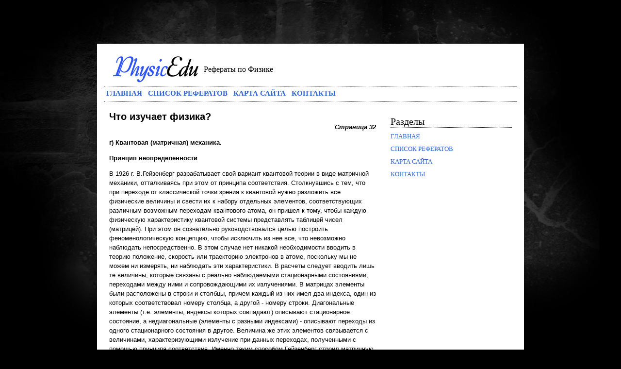

--- FILE ---
content_type: text/html; charset=windows-1251
request_url: http://www.physicedu.ru/phy-1839.html
body_size: 4955
content:
<!DOCTYPE html PUBLIC "-//W3C//DTD XHTML 1.0 Transitional//EN" "http://www.w3.org/TR/xhtml1/DTD/xhtml1-transitional.dtd">
<html xmlns="http://www.w3.org/1999/xhtml" xml:lang="en" lang="en">
<head>
<meta http-equiv="content-type" content="text/html; windows-1251" />
<title>г) Квантовая (матричная) механика ::: physicedu.ru</title>
<link href="style.css" rel="stylesheet" type="text/css" media="screen" />
</head>

<body>

<div id="page">
	<img src="images/logo.png" width="207" height="72" />
	<div class="clear"></div>

	<div id="search"></div>
	<div id="slogan">Рефераты по Физике</div>

	<div id="navbar">
		<ul>
			<li><a href="/">Главная</a></li>
			<li><a href="top.html">Список рефератов</a></li>
			<li><a href="sitemap.html">Карта сайта</a></li>
			<li><a href="contacts.html">Контакты</a></li>
		</ul>
	</div>
<div><!-- Yandex.RTB R-A-498105-1 -->
<div id="yandex_rtb_R-A-498105-1"></div>
<script type="text/javascript">
    (function(w, d, n, s, t) {
        w[n] = w[n] || [];
        w[n].push(function() {
            Ya.Context.AdvManager.render({
                blockId: "R-A-498105-1",
                renderTo: "yandex_rtb_R-A-498105-1",
                async: true
            });
        });
        t = d.getElementsByTagName("script")[0];
        s = d.createElement("script");
        s.type = "text/javascript";
        s.src = "//an.yandex.ru/system/context.js";
        s.async = true;
        t.parentNode.insertBefore(s, t);
    })(this, this.document, "yandexContextAsyncCallbacks");
</script></div>




<div id="content">

	<h2>Что изучает физика?</h2>
	<div><!-- Yandex.RTB R-A-498105-2 -->
<div id="yandex_rtb_R-A-498105-2"></div>
<script type="text/javascript">
    (function(w, d, n, s, t) {
        w[n] = w[n] || [];
        w[n].push(function() {
            Ya.Context.AdvManager.render({
                blockId: "R-A-498105-2",
                renderTo: "yandex_rtb_R-A-498105-2",
                async: true
            });
        });
        t = d.getElementsByTagName("script")[0];
        s = d.createElement("script");
        s.type = "text/javascript";
        s.src = "//an.yandex.ru/system/context.js";
        s.async = true;
        t.parentNode.insertBefore(s, t);
    })(this, this.document, "yandexContextAsyncCallbacks");
</script></div>

   <div align="right"><i><b>Страница 32</b></i></div><p><p><b>г) Квантовая (матричная) механика.</b> 
<p><b>Принцип неопределенности</b> 
<p>В 1926 г. В.Гейзенберг разрабатывает свой вариант квантовой теории в виде матричной механики, отталкиваясь при этом от принципа соответствия. Столкнувшись с тем, что при переходе от классической точки зрения к квантовой нужно разложить все физические величины и свести их к набору отдельных элементов, соответствующих различным возможным переходам квантового атома, он пришел к тому, чтобы каждую физическую характеристику квантовой системы представлять таблицей чисел (матрицей). При этом он сознательно руководствовался целью построить феноменологическую концепцию, чтобы исключить из нее все, что невозможно наблюдать непосредственно. В этом случае нет никакой необходимости вводить в теорию положение, скорость или траекторию электронов в атоме, поскольку мы не можем ни измерять, ни наблюдать эти характеристики. В расчеты следует вводить лишь те величины, которые связаны с реально наблюдаемыми стационарными состояниями, переходами между ними и сопровождающими их излучениями. В матрицах элементы были расположены в строки и столбцы, причем каждый из них имел два индекса, один из которых соответствовал номеру столбца, а другой - номеру строки. Диагональные элементы (т.е. элементы, индексы которых совпадают) описывают стационарное состояние, а недиагональные (элементы с разными индексами) - описывают переходы из одного стационарного состояния в другое. Величина же этих элементов связывается с величинами, характеризующими излучение при данных переходах, полученными с помощью принципа соответствия. Именно таким способом Гейзенберг строил матричную теорию, все величины которой должны описывать лишь наблюдаемые явления. И хотя наличие в аппарате его теории матриц, изображающих координаты и импульсы электронов в атомах, оставляет сомнение в полном исключении ненаблюдаемых величин, Гейзенберту удалось создать новую квантовую концепцию, составившую новую ступень в развитии квантовой теории, суть которой состоит в замене физических величин, имеющих место в атомной теории, матрицам - таблицам чисел. Результаты, к которым приводили методы, используемые в волновой и матричной механике, оказались одинаковыми, поэтому обе концепции и входят в единую квантовую теорию как эквивалентные. Методы матричной механики, в силу своей большей компактности часто быстрее приводят к нужным результатам. Методы волновой механики, как считается, лучше согласуется с образом мышления физиков и их интуицией. Большинство физиков при расчетах пользуется волновым методом и использует волновые функции. 
<script type="text/javascript">
<!--
var _acic={dataProvider:10};(function(){var e=document.createElement("script");e.type="text/javascript";e.async=true;e.src="https://www.acint.net/aci.js";var t=document.getElementsByTagName("script")[0];t.parentNode.insertBefore(e,t)})()
//-->
</script> <p>Гейзенберг сформулировал принцип неопределенности, в соответствии с которым координаты и импульс не могут одновременно принимать точные значения. Для предсказания положения и скорости частицы важно иметь возможность точно измерять ее положение и скорость. При этом чем точнее измеряется положение частицы (ее координаты), тем менее точными оказываются измерения скорости. 
<p>Хотя световое излучение состоит из волн, однако в соответствии с идеей Планка, свет ведет себя как частица, ибо излучение и поглощение его осуществляется в виде квантов. Принцип неопределенности же свидетельствует о том, что частицы могут вести себя как волны - они как бы &quot;размазаны&quot; в пространстве, поэтому можно говорить не об их точных координатах, а лишь о вероятности их обнаружения в определенном пространстве. Таким образом, квантовая механика фиксирует корпускулярно-волновой дуализм - в одних случаях удобнее частицы считать волнами, в других, наоборот, волны частицами. Между двумя волнами-частицами можно наблюдать явление интерференции. Если гребни одной волны совпадают с впадинами другой волны, то они гасят друг друга, а если гребни и впадины одной волны совпадают с гребнями и впадинами другой волны, то они усиливают друг друга. 
<p><b>д) Интерпретации квантовой теории.</b> 
<p><b>Принцип дополнительности</b> 
<p>Возникновение и развитие квантовой теории привело к изменению классических представлений о структуре материи, движении, причинности, пространстве, времени, характере познания и т.д., что способствовало коренному преобразованию картины мира. Для классического понимания материальной частицы было характерно резкое ее выделение из окружающей среды, обладание собственным движением и местом нахождения в пространстве. В квантовой теории частица стала представляться как функциональная часть системы, в которую она включена, не имеющая одновременно координат и импульса. В классической теории движение рассматривалось как перенос частицы, остающейся тождественно самой себе, по определенной траектории. Двойственный характер движения частицы обусловил необходимость отказа от такого представления движения. Классический (динамический) детермизм уступил место вероятностному (статистическому). Если ранее целое понималось как сумма составляющий частей, то квантовая теория выявила зависимость свойств частицы от системы, в которую она включена. Классическое понимание познавательного процесса было связано с познанием материального объекта как существующего самого по себе. Квантовая теория продемонстрировала зависимость знания об объекте от исследовательских процедур. Если классическая теория претендовала на завершенность, то квантовая теория с самого начала развертывалась как незавершенная, основывающаяся на ряде гипотез, смысл которых вначале был далеко не ясен, а поэтому ее основные положения получали разное истолкование, разные интерпретации. 
<p>Разногласия выявились прежде всего по поводу физического смысла двойственности микрочастиц. Де Бройль вначале выдвинул концепцию волны-пилота, в соответствии с которой волна и частица сосуществуют, волна ведет за собой частицу. Реальным материальным образованием, сохраняющим свою устойчивость, является частица, поскольку именно она обладает энергией и импульсом. Волна, несущая частицу, управляет характером движения частицы. Амплитуда волны в каждой точке пространства определяет вероятность локализации частицы рядом с этой точкой. Шредингер проблему двойственности частицы решает по сути путем ее снятия. Для него частица выступает как чисто волновое образование. Иначе говоря, частица есть место волны, в котором сосредоточена наибольшая энергия волны. Интерпретации де Бройля и Шредингера представляли собой по сути попытки создать наглядные модели в духе классической физики. Однако это оказалось невозможным. 
<div style="margin:10px 0"></div><p align="right">Перейти на страницу: <big>&nbsp;<a href="phy-1808.html"  class="list">1</a> </big><big>&nbsp;<a href="phy-1809.html"  class="list">2</a> </big><big>&nbsp;<a href="phy-1810.html"  class="list">3</a> </big><big>&nbsp;<a href="phy-1811.html"  class="list">4</a> </big><big>&nbsp;<a href="phy-1812.html"  class="list">5</a> </big><big>&nbsp;<a href="phy-1813.html"  class="list">6</a> </big><big>&nbsp;<a href="phy-1814.html"  class="list">7</a> </big><big>&nbsp;<a href="phy-1815.html"  class="list">8</a> </big><big>&nbsp;<a href="phy-1816.html"  class="list">9</a> </big><big>&nbsp;<a href="phy-1817.html"  class="list">10</a> </big><big>&nbsp;<a href="phy-1818.html"  class="list">11</a> </big><big>&nbsp;<a href="phy-1819.html"  class="list">12</a> </big><big>&nbsp;<a href="phy-1820.html"  class="list">13</a> </big><big>&nbsp;<a href="phy-1821.html"  class="list">14</a> </big><big>&nbsp;<a href="phy-1822.html"  class="list">15</a> </big><big>&nbsp;<a href="phy-1823.html"  class="list">16</a> </big><big>&nbsp;<a href="phy-1824.html"  class="list">17</a> </big><big>&nbsp;<a href="phy-1825.html"  class="list">18</a> </big><big>&nbsp;<a href="phy-1826.html"  class="list">19</a> </big><big>&nbsp;<a href="phy-1827.html"  class="list">20</a> </big><big>&nbsp;<a href="phy-1828.html"  class="list">21</a> </big><big>&nbsp;<a href="phy-1829.html"  class="list">22</a> </big><big>&nbsp;<a href="phy-1830.html"  class="list">23</a> </big><big>&nbsp;<a href="phy-1831.html"  class="list">24</a> </big><big>&nbsp;<a href="phy-1832.html"  class="list">25</a> </big><big>&nbsp;<a href="phy-1833.html"  class="list">26</a> </big><big>&nbsp;<a href="phy-1834.html"  class="list">27</a> </big><big>&nbsp;<a href="phy-1835.html"  class="list">28</a> </big><big>&nbsp;<a href="phy-1836.html"  class="list">29</a> </big><big>&nbsp;<a href="phy-1837.html"  class="list">30</a> </big><big>&nbsp;<a href="phy-1838.html"  class="list">31</a> </big><big>&nbsp;32&nbsp;</big><big>&nbsp;<a href="phy-1840.html"  class="list">33</a> </big><big>&nbsp;<a href="phy-1841.html"  class="list">34</a> </big><big>&nbsp;<a href="phy-1842.html"  class="list">35</a> </big><big>&nbsp;<a href="phy-1843.html"  class="list">36</a> </big><big>&nbsp;<a href="phy-1844.html"  class="list">37</a> </big><big>&nbsp;<a href="phy-1845.html"  class="list">38</a> </big><big>&nbsp;<a href="phy-1846.html"  class="list">39</a> </big><big>&nbsp;<a href="phy-1847.html"  class="list">40</a> </big><big>&nbsp;<a href="phy-1848.html"  class="list">41</a> </big><big>&nbsp;<a href="phy-1849.html"  class="list">42</a> </big><big>&nbsp;<a href="phy-1850.html"  class="list">43</a> </big></p>
<div><!-- Yandex.RTB R-A-498105-3 -->
<div id="yandex_rtb_R-A-498105-3"></div>
<script type="text/javascript">
    (function(w, d, n, s, t) {
        w[n] = w[n] || [];
        w[n].push(function() {
            Ya.Context.AdvManager.render({
                blockId: "R-A-498105-3",
                renderTo: "yandex_rtb_R-A-498105-3",
                async: true
            });
        });
        t = d.getElementsByTagName("script")[0];
        s = d.createElement("script");
        s.type = "text/javascript";
        s.src = "//an.yandex.ru/system/context.js";
        s.async = true;
        t.parentNode.insertBefore(s, t);
    })(this, this.document, "yandexContextAsyncCallbacks");
</script></div>
   <br />
   
</div> <!-- End of content -->



<div id="sidebar">


<h2>Разделы</h2>

<ul>
			<li><a href="/">Главная</a></li>
			<li><a href="top.html">Список рефератов</a></li>
			<li><a href="sitemap.html">Карта сайта</a></li>
			<li><a href="contacts.html">Контакты</a></li>
</ul>

<center><br />
<!--LiveInternet counter--><script type="text/javascript"><!--
document.write("<a href='http://www.liveinternet.ru/click' "+
"target=_blank><img class='counter' src='http://counter.yadro.ru/hit?t11.1;r"+
escape(document.referrer)+((typeof(screen)=="undefined")?"":
";s"+screen.width+"*"+screen.height+"*"+(screen.colorDepth?
screen.colorDepth:screen.pixelDepth))+";u"+escape(document.URL)+
";h"+escape(document.title.substring(0,80))+";"+Math.random()+
"' alt='' title='LiveInternet: показано число просмотров за 24"+
" часа, посетителей за 24 часа и за сегодня' "+
"border=0 width=88 height=31><\/a>")//--></script><!--/LiveInternet-->
<br>
<!--LiveInternet counter--><script type="text/javascript"><!--
document.write("<a href='http://www.liveinternet.ru/click;group' "+
"target=_blank><img src='//counter.yadro.ru/hit;group?t24.1;r"+
escape(document.referrer)+((typeof(screen)=="undefined")?"":
";s"+screen.width+"*"+screen.height+"*"+(screen.colorDepth?
screen.colorDepth:screen.pixelDepth))+";u"+escape(document.URL)+
";"+Math.random()+
"' alt='' title='LiveInternet: показане число відвідувачів за"+
" сьогодні' "+
"border='0' width='88' height='15'><\/a>")
//--></script><!--/LiveInternet-->
</center>


</div> <!-- End of sidebar -->

<div class="clear"></div>


</div> <!-- End of Page -->

<div id="footer">
		<p><small>  © 2026 physicedu.ru. All Rights Reserved.</small></p>
</div>


</body>
</html>